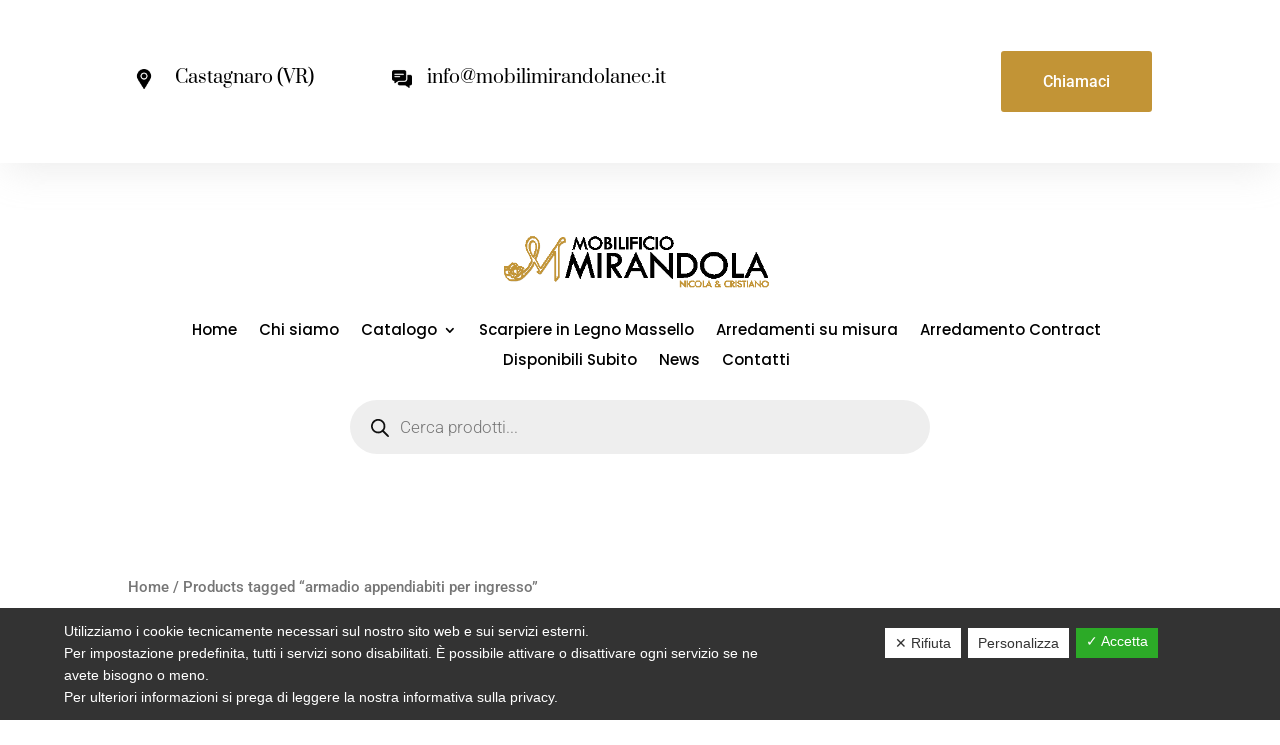

--- FILE ---
content_type: text/html; charset=utf-8
request_url: https://www.google.com/recaptcha/api2/anchor?ar=1&k=6LfMaI4aAAAAAPUnoIK8vKfmUfQ_rGeJK0rDh6P5&co=aHR0cHM6Ly93d3cubW9iaWxpbWlyYW5kb2xhbmVjLml0OjQ0Mw..&hl=en&v=PoyoqOPhxBO7pBk68S4YbpHZ&size=invisible&anchor-ms=20000&execute-ms=30000&cb=qirmgd9impdg
body_size: 48866
content:
<!DOCTYPE HTML><html dir="ltr" lang="en"><head><meta http-equiv="Content-Type" content="text/html; charset=UTF-8">
<meta http-equiv="X-UA-Compatible" content="IE=edge">
<title>reCAPTCHA</title>
<style type="text/css">
/* cyrillic-ext */
@font-face {
  font-family: 'Roboto';
  font-style: normal;
  font-weight: 400;
  font-stretch: 100%;
  src: url(//fonts.gstatic.com/s/roboto/v48/KFO7CnqEu92Fr1ME7kSn66aGLdTylUAMa3GUBHMdazTgWw.woff2) format('woff2');
  unicode-range: U+0460-052F, U+1C80-1C8A, U+20B4, U+2DE0-2DFF, U+A640-A69F, U+FE2E-FE2F;
}
/* cyrillic */
@font-face {
  font-family: 'Roboto';
  font-style: normal;
  font-weight: 400;
  font-stretch: 100%;
  src: url(//fonts.gstatic.com/s/roboto/v48/KFO7CnqEu92Fr1ME7kSn66aGLdTylUAMa3iUBHMdazTgWw.woff2) format('woff2');
  unicode-range: U+0301, U+0400-045F, U+0490-0491, U+04B0-04B1, U+2116;
}
/* greek-ext */
@font-face {
  font-family: 'Roboto';
  font-style: normal;
  font-weight: 400;
  font-stretch: 100%;
  src: url(//fonts.gstatic.com/s/roboto/v48/KFO7CnqEu92Fr1ME7kSn66aGLdTylUAMa3CUBHMdazTgWw.woff2) format('woff2');
  unicode-range: U+1F00-1FFF;
}
/* greek */
@font-face {
  font-family: 'Roboto';
  font-style: normal;
  font-weight: 400;
  font-stretch: 100%;
  src: url(//fonts.gstatic.com/s/roboto/v48/KFO7CnqEu92Fr1ME7kSn66aGLdTylUAMa3-UBHMdazTgWw.woff2) format('woff2');
  unicode-range: U+0370-0377, U+037A-037F, U+0384-038A, U+038C, U+038E-03A1, U+03A3-03FF;
}
/* math */
@font-face {
  font-family: 'Roboto';
  font-style: normal;
  font-weight: 400;
  font-stretch: 100%;
  src: url(//fonts.gstatic.com/s/roboto/v48/KFO7CnqEu92Fr1ME7kSn66aGLdTylUAMawCUBHMdazTgWw.woff2) format('woff2');
  unicode-range: U+0302-0303, U+0305, U+0307-0308, U+0310, U+0312, U+0315, U+031A, U+0326-0327, U+032C, U+032F-0330, U+0332-0333, U+0338, U+033A, U+0346, U+034D, U+0391-03A1, U+03A3-03A9, U+03B1-03C9, U+03D1, U+03D5-03D6, U+03F0-03F1, U+03F4-03F5, U+2016-2017, U+2034-2038, U+203C, U+2040, U+2043, U+2047, U+2050, U+2057, U+205F, U+2070-2071, U+2074-208E, U+2090-209C, U+20D0-20DC, U+20E1, U+20E5-20EF, U+2100-2112, U+2114-2115, U+2117-2121, U+2123-214F, U+2190, U+2192, U+2194-21AE, U+21B0-21E5, U+21F1-21F2, U+21F4-2211, U+2213-2214, U+2216-22FF, U+2308-230B, U+2310, U+2319, U+231C-2321, U+2336-237A, U+237C, U+2395, U+239B-23B7, U+23D0, U+23DC-23E1, U+2474-2475, U+25AF, U+25B3, U+25B7, U+25BD, U+25C1, U+25CA, U+25CC, U+25FB, U+266D-266F, U+27C0-27FF, U+2900-2AFF, U+2B0E-2B11, U+2B30-2B4C, U+2BFE, U+3030, U+FF5B, U+FF5D, U+1D400-1D7FF, U+1EE00-1EEFF;
}
/* symbols */
@font-face {
  font-family: 'Roboto';
  font-style: normal;
  font-weight: 400;
  font-stretch: 100%;
  src: url(//fonts.gstatic.com/s/roboto/v48/KFO7CnqEu92Fr1ME7kSn66aGLdTylUAMaxKUBHMdazTgWw.woff2) format('woff2');
  unicode-range: U+0001-000C, U+000E-001F, U+007F-009F, U+20DD-20E0, U+20E2-20E4, U+2150-218F, U+2190, U+2192, U+2194-2199, U+21AF, U+21E6-21F0, U+21F3, U+2218-2219, U+2299, U+22C4-22C6, U+2300-243F, U+2440-244A, U+2460-24FF, U+25A0-27BF, U+2800-28FF, U+2921-2922, U+2981, U+29BF, U+29EB, U+2B00-2BFF, U+4DC0-4DFF, U+FFF9-FFFB, U+10140-1018E, U+10190-1019C, U+101A0, U+101D0-101FD, U+102E0-102FB, U+10E60-10E7E, U+1D2C0-1D2D3, U+1D2E0-1D37F, U+1F000-1F0FF, U+1F100-1F1AD, U+1F1E6-1F1FF, U+1F30D-1F30F, U+1F315, U+1F31C, U+1F31E, U+1F320-1F32C, U+1F336, U+1F378, U+1F37D, U+1F382, U+1F393-1F39F, U+1F3A7-1F3A8, U+1F3AC-1F3AF, U+1F3C2, U+1F3C4-1F3C6, U+1F3CA-1F3CE, U+1F3D4-1F3E0, U+1F3ED, U+1F3F1-1F3F3, U+1F3F5-1F3F7, U+1F408, U+1F415, U+1F41F, U+1F426, U+1F43F, U+1F441-1F442, U+1F444, U+1F446-1F449, U+1F44C-1F44E, U+1F453, U+1F46A, U+1F47D, U+1F4A3, U+1F4B0, U+1F4B3, U+1F4B9, U+1F4BB, U+1F4BF, U+1F4C8-1F4CB, U+1F4D6, U+1F4DA, U+1F4DF, U+1F4E3-1F4E6, U+1F4EA-1F4ED, U+1F4F7, U+1F4F9-1F4FB, U+1F4FD-1F4FE, U+1F503, U+1F507-1F50B, U+1F50D, U+1F512-1F513, U+1F53E-1F54A, U+1F54F-1F5FA, U+1F610, U+1F650-1F67F, U+1F687, U+1F68D, U+1F691, U+1F694, U+1F698, U+1F6AD, U+1F6B2, U+1F6B9-1F6BA, U+1F6BC, U+1F6C6-1F6CF, U+1F6D3-1F6D7, U+1F6E0-1F6EA, U+1F6F0-1F6F3, U+1F6F7-1F6FC, U+1F700-1F7FF, U+1F800-1F80B, U+1F810-1F847, U+1F850-1F859, U+1F860-1F887, U+1F890-1F8AD, U+1F8B0-1F8BB, U+1F8C0-1F8C1, U+1F900-1F90B, U+1F93B, U+1F946, U+1F984, U+1F996, U+1F9E9, U+1FA00-1FA6F, U+1FA70-1FA7C, U+1FA80-1FA89, U+1FA8F-1FAC6, U+1FACE-1FADC, U+1FADF-1FAE9, U+1FAF0-1FAF8, U+1FB00-1FBFF;
}
/* vietnamese */
@font-face {
  font-family: 'Roboto';
  font-style: normal;
  font-weight: 400;
  font-stretch: 100%;
  src: url(//fonts.gstatic.com/s/roboto/v48/KFO7CnqEu92Fr1ME7kSn66aGLdTylUAMa3OUBHMdazTgWw.woff2) format('woff2');
  unicode-range: U+0102-0103, U+0110-0111, U+0128-0129, U+0168-0169, U+01A0-01A1, U+01AF-01B0, U+0300-0301, U+0303-0304, U+0308-0309, U+0323, U+0329, U+1EA0-1EF9, U+20AB;
}
/* latin-ext */
@font-face {
  font-family: 'Roboto';
  font-style: normal;
  font-weight: 400;
  font-stretch: 100%;
  src: url(//fonts.gstatic.com/s/roboto/v48/KFO7CnqEu92Fr1ME7kSn66aGLdTylUAMa3KUBHMdazTgWw.woff2) format('woff2');
  unicode-range: U+0100-02BA, U+02BD-02C5, U+02C7-02CC, U+02CE-02D7, U+02DD-02FF, U+0304, U+0308, U+0329, U+1D00-1DBF, U+1E00-1E9F, U+1EF2-1EFF, U+2020, U+20A0-20AB, U+20AD-20C0, U+2113, U+2C60-2C7F, U+A720-A7FF;
}
/* latin */
@font-face {
  font-family: 'Roboto';
  font-style: normal;
  font-weight: 400;
  font-stretch: 100%;
  src: url(//fonts.gstatic.com/s/roboto/v48/KFO7CnqEu92Fr1ME7kSn66aGLdTylUAMa3yUBHMdazQ.woff2) format('woff2');
  unicode-range: U+0000-00FF, U+0131, U+0152-0153, U+02BB-02BC, U+02C6, U+02DA, U+02DC, U+0304, U+0308, U+0329, U+2000-206F, U+20AC, U+2122, U+2191, U+2193, U+2212, U+2215, U+FEFF, U+FFFD;
}
/* cyrillic-ext */
@font-face {
  font-family: 'Roboto';
  font-style: normal;
  font-weight: 500;
  font-stretch: 100%;
  src: url(//fonts.gstatic.com/s/roboto/v48/KFO7CnqEu92Fr1ME7kSn66aGLdTylUAMa3GUBHMdazTgWw.woff2) format('woff2');
  unicode-range: U+0460-052F, U+1C80-1C8A, U+20B4, U+2DE0-2DFF, U+A640-A69F, U+FE2E-FE2F;
}
/* cyrillic */
@font-face {
  font-family: 'Roboto';
  font-style: normal;
  font-weight: 500;
  font-stretch: 100%;
  src: url(//fonts.gstatic.com/s/roboto/v48/KFO7CnqEu92Fr1ME7kSn66aGLdTylUAMa3iUBHMdazTgWw.woff2) format('woff2');
  unicode-range: U+0301, U+0400-045F, U+0490-0491, U+04B0-04B1, U+2116;
}
/* greek-ext */
@font-face {
  font-family: 'Roboto';
  font-style: normal;
  font-weight: 500;
  font-stretch: 100%;
  src: url(//fonts.gstatic.com/s/roboto/v48/KFO7CnqEu92Fr1ME7kSn66aGLdTylUAMa3CUBHMdazTgWw.woff2) format('woff2');
  unicode-range: U+1F00-1FFF;
}
/* greek */
@font-face {
  font-family: 'Roboto';
  font-style: normal;
  font-weight: 500;
  font-stretch: 100%;
  src: url(//fonts.gstatic.com/s/roboto/v48/KFO7CnqEu92Fr1ME7kSn66aGLdTylUAMa3-UBHMdazTgWw.woff2) format('woff2');
  unicode-range: U+0370-0377, U+037A-037F, U+0384-038A, U+038C, U+038E-03A1, U+03A3-03FF;
}
/* math */
@font-face {
  font-family: 'Roboto';
  font-style: normal;
  font-weight: 500;
  font-stretch: 100%;
  src: url(//fonts.gstatic.com/s/roboto/v48/KFO7CnqEu92Fr1ME7kSn66aGLdTylUAMawCUBHMdazTgWw.woff2) format('woff2');
  unicode-range: U+0302-0303, U+0305, U+0307-0308, U+0310, U+0312, U+0315, U+031A, U+0326-0327, U+032C, U+032F-0330, U+0332-0333, U+0338, U+033A, U+0346, U+034D, U+0391-03A1, U+03A3-03A9, U+03B1-03C9, U+03D1, U+03D5-03D6, U+03F0-03F1, U+03F4-03F5, U+2016-2017, U+2034-2038, U+203C, U+2040, U+2043, U+2047, U+2050, U+2057, U+205F, U+2070-2071, U+2074-208E, U+2090-209C, U+20D0-20DC, U+20E1, U+20E5-20EF, U+2100-2112, U+2114-2115, U+2117-2121, U+2123-214F, U+2190, U+2192, U+2194-21AE, U+21B0-21E5, U+21F1-21F2, U+21F4-2211, U+2213-2214, U+2216-22FF, U+2308-230B, U+2310, U+2319, U+231C-2321, U+2336-237A, U+237C, U+2395, U+239B-23B7, U+23D0, U+23DC-23E1, U+2474-2475, U+25AF, U+25B3, U+25B7, U+25BD, U+25C1, U+25CA, U+25CC, U+25FB, U+266D-266F, U+27C0-27FF, U+2900-2AFF, U+2B0E-2B11, U+2B30-2B4C, U+2BFE, U+3030, U+FF5B, U+FF5D, U+1D400-1D7FF, U+1EE00-1EEFF;
}
/* symbols */
@font-face {
  font-family: 'Roboto';
  font-style: normal;
  font-weight: 500;
  font-stretch: 100%;
  src: url(//fonts.gstatic.com/s/roboto/v48/KFO7CnqEu92Fr1ME7kSn66aGLdTylUAMaxKUBHMdazTgWw.woff2) format('woff2');
  unicode-range: U+0001-000C, U+000E-001F, U+007F-009F, U+20DD-20E0, U+20E2-20E4, U+2150-218F, U+2190, U+2192, U+2194-2199, U+21AF, U+21E6-21F0, U+21F3, U+2218-2219, U+2299, U+22C4-22C6, U+2300-243F, U+2440-244A, U+2460-24FF, U+25A0-27BF, U+2800-28FF, U+2921-2922, U+2981, U+29BF, U+29EB, U+2B00-2BFF, U+4DC0-4DFF, U+FFF9-FFFB, U+10140-1018E, U+10190-1019C, U+101A0, U+101D0-101FD, U+102E0-102FB, U+10E60-10E7E, U+1D2C0-1D2D3, U+1D2E0-1D37F, U+1F000-1F0FF, U+1F100-1F1AD, U+1F1E6-1F1FF, U+1F30D-1F30F, U+1F315, U+1F31C, U+1F31E, U+1F320-1F32C, U+1F336, U+1F378, U+1F37D, U+1F382, U+1F393-1F39F, U+1F3A7-1F3A8, U+1F3AC-1F3AF, U+1F3C2, U+1F3C4-1F3C6, U+1F3CA-1F3CE, U+1F3D4-1F3E0, U+1F3ED, U+1F3F1-1F3F3, U+1F3F5-1F3F7, U+1F408, U+1F415, U+1F41F, U+1F426, U+1F43F, U+1F441-1F442, U+1F444, U+1F446-1F449, U+1F44C-1F44E, U+1F453, U+1F46A, U+1F47D, U+1F4A3, U+1F4B0, U+1F4B3, U+1F4B9, U+1F4BB, U+1F4BF, U+1F4C8-1F4CB, U+1F4D6, U+1F4DA, U+1F4DF, U+1F4E3-1F4E6, U+1F4EA-1F4ED, U+1F4F7, U+1F4F9-1F4FB, U+1F4FD-1F4FE, U+1F503, U+1F507-1F50B, U+1F50D, U+1F512-1F513, U+1F53E-1F54A, U+1F54F-1F5FA, U+1F610, U+1F650-1F67F, U+1F687, U+1F68D, U+1F691, U+1F694, U+1F698, U+1F6AD, U+1F6B2, U+1F6B9-1F6BA, U+1F6BC, U+1F6C6-1F6CF, U+1F6D3-1F6D7, U+1F6E0-1F6EA, U+1F6F0-1F6F3, U+1F6F7-1F6FC, U+1F700-1F7FF, U+1F800-1F80B, U+1F810-1F847, U+1F850-1F859, U+1F860-1F887, U+1F890-1F8AD, U+1F8B0-1F8BB, U+1F8C0-1F8C1, U+1F900-1F90B, U+1F93B, U+1F946, U+1F984, U+1F996, U+1F9E9, U+1FA00-1FA6F, U+1FA70-1FA7C, U+1FA80-1FA89, U+1FA8F-1FAC6, U+1FACE-1FADC, U+1FADF-1FAE9, U+1FAF0-1FAF8, U+1FB00-1FBFF;
}
/* vietnamese */
@font-face {
  font-family: 'Roboto';
  font-style: normal;
  font-weight: 500;
  font-stretch: 100%;
  src: url(//fonts.gstatic.com/s/roboto/v48/KFO7CnqEu92Fr1ME7kSn66aGLdTylUAMa3OUBHMdazTgWw.woff2) format('woff2');
  unicode-range: U+0102-0103, U+0110-0111, U+0128-0129, U+0168-0169, U+01A0-01A1, U+01AF-01B0, U+0300-0301, U+0303-0304, U+0308-0309, U+0323, U+0329, U+1EA0-1EF9, U+20AB;
}
/* latin-ext */
@font-face {
  font-family: 'Roboto';
  font-style: normal;
  font-weight: 500;
  font-stretch: 100%;
  src: url(//fonts.gstatic.com/s/roboto/v48/KFO7CnqEu92Fr1ME7kSn66aGLdTylUAMa3KUBHMdazTgWw.woff2) format('woff2');
  unicode-range: U+0100-02BA, U+02BD-02C5, U+02C7-02CC, U+02CE-02D7, U+02DD-02FF, U+0304, U+0308, U+0329, U+1D00-1DBF, U+1E00-1E9F, U+1EF2-1EFF, U+2020, U+20A0-20AB, U+20AD-20C0, U+2113, U+2C60-2C7F, U+A720-A7FF;
}
/* latin */
@font-face {
  font-family: 'Roboto';
  font-style: normal;
  font-weight: 500;
  font-stretch: 100%;
  src: url(//fonts.gstatic.com/s/roboto/v48/KFO7CnqEu92Fr1ME7kSn66aGLdTylUAMa3yUBHMdazQ.woff2) format('woff2');
  unicode-range: U+0000-00FF, U+0131, U+0152-0153, U+02BB-02BC, U+02C6, U+02DA, U+02DC, U+0304, U+0308, U+0329, U+2000-206F, U+20AC, U+2122, U+2191, U+2193, U+2212, U+2215, U+FEFF, U+FFFD;
}
/* cyrillic-ext */
@font-face {
  font-family: 'Roboto';
  font-style: normal;
  font-weight: 900;
  font-stretch: 100%;
  src: url(//fonts.gstatic.com/s/roboto/v48/KFO7CnqEu92Fr1ME7kSn66aGLdTylUAMa3GUBHMdazTgWw.woff2) format('woff2');
  unicode-range: U+0460-052F, U+1C80-1C8A, U+20B4, U+2DE0-2DFF, U+A640-A69F, U+FE2E-FE2F;
}
/* cyrillic */
@font-face {
  font-family: 'Roboto';
  font-style: normal;
  font-weight: 900;
  font-stretch: 100%;
  src: url(//fonts.gstatic.com/s/roboto/v48/KFO7CnqEu92Fr1ME7kSn66aGLdTylUAMa3iUBHMdazTgWw.woff2) format('woff2');
  unicode-range: U+0301, U+0400-045F, U+0490-0491, U+04B0-04B1, U+2116;
}
/* greek-ext */
@font-face {
  font-family: 'Roboto';
  font-style: normal;
  font-weight: 900;
  font-stretch: 100%;
  src: url(//fonts.gstatic.com/s/roboto/v48/KFO7CnqEu92Fr1ME7kSn66aGLdTylUAMa3CUBHMdazTgWw.woff2) format('woff2');
  unicode-range: U+1F00-1FFF;
}
/* greek */
@font-face {
  font-family: 'Roboto';
  font-style: normal;
  font-weight: 900;
  font-stretch: 100%;
  src: url(//fonts.gstatic.com/s/roboto/v48/KFO7CnqEu92Fr1ME7kSn66aGLdTylUAMa3-UBHMdazTgWw.woff2) format('woff2');
  unicode-range: U+0370-0377, U+037A-037F, U+0384-038A, U+038C, U+038E-03A1, U+03A3-03FF;
}
/* math */
@font-face {
  font-family: 'Roboto';
  font-style: normal;
  font-weight: 900;
  font-stretch: 100%;
  src: url(//fonts.gstatic.com/s/roboto/v48/KFO7CnqEu92Fr1ME7kSn66aGLdTylUAMawCUBHMdazTgWw.woff2) format('woff2');
  unicode-range: U+0302-0303, U+0305, U+0307-0308, U+0310, U+0312, U+0315, U+031A, U+0326-0327, U+032C, U+032F-0330, U+0332-0333, U+0338, U+033A, U+0346, U+034D, U+0391-03A1, U+03A3-03A9, U+03B1-03C9, U+03D1, U+03D5-03D6, U+03F0-03F1, U+03F4-03F5, U+2016-2017, U+2034-2038, U+203C, U+2040, U+2043, U+2047, U+2050, U+2057, U+205F, U+2070-2071, U+2074-208E, U+2090-209C, U+20D0-20DC, U+20E1, U+20E5-20EF, U+2100-2112, U+2114-2115, U+2117-2121, U+2123-214F, U+2190, U+2192, U+2194-21AE, U+21B0-21E5, U+21F1-21F2, U+21F4-2211, U+2213-2214, U+2216-22FF, U+2308-230B, U+2310, U+2319, U+231C-2321, U+2336-237A, U+237C, U+2395, U+239B-23B7, U+23D0, U+23DC-23E1, U+2474-2475, U+25AF, U+25B3, U+25B7, U+25BD, U+25C1, U+25CA, U+25CC, U+25FB, U+266D-266F, U+27C0-27FF, U+2900-2AFF, U+2B0E-2B11, U+2B30-2B4C, U+2BFE, U+3030, U+FF5B, U+FF5D, U+1D400-1D7FF, U+1EE00-1EEFF;
}
/* symbols */
@font-face {
  font-family: 'Roboto';
  font-style: normal;
  font-weight: 900;
  font-stretch: 100%;
  src: url(//fonts.gstatic.com/s/roboto/v48/KFO7CnqEu92Fr1ME7kSn66aGLdTylUAMaxKUBHMdazTgWw.woff2) format('woff2');
  unicode-range: U+0001-000C, U+000E-001F, U+007F-009F, U+20DD-20E0, U+20E2-20E4, U+2150-218F, U+2190, U+2192, U+2194-2199, U+21AF, U+21E6-21F0, U+21F3, U+2218-2219, U+2299, U+22C4-22C6, U+2300-243F, U+2440-244A, U+2460-24FF, U+25A0-27BF, U+2800-28FF, U+2921-2922, U+2981, U+29BF, U+29EB, U+2B00-2BFF, U+4DC0-4DFF, U+FFF9-FFFB, U+10140-1018E, U+10190-1019C, U+101A0, U+101D0-101FD, U+102E0-102FB, U+10E60-10E7E, U+1D2C0-1D2D3, U+1D2E0-1D37F, U+1F000-1F0FF, U+1F100-1F1AD, U+1F1E6-1F1FF, U+1F30D-1F30F, U+1F315, U+1F31C, U+1F31E, U+1F320-1F32C, U+1F336, U+1F378, U+1F37D, U+1F382, U+1F393-1F39F, U+1F3A7-1F3A8, U+1F3AC-1F3AF, U+1F3C2, U+1F3C4-1F3C6, U+1F3CA-1F3CE, U+1F3D4-1F3E0, U+1F3ED, U+1F3F1-1F3F3, U+1F3F5-1F3F7, U+1F408, U+1F415, U+1F41F, U+1F426, U+1F43F, U+1F441-1F442, U+1F444, U+1F446-1F449, U+1F44C-1F44E, U+1F453, U+1F46A, U+1F47D, U+1F4A3, U+1F4B0, U+1F4B3, U+1F4B9, U+1F4BB, U+1F4BF, U+1F4C8-1F4CB, U+1F4D6, U+1F4DA, U+1F4DF, U+1F4E3-1F4E6, U+1F4EA-1F4ED, U+1F4F7, U+1F4F9-1F4FB, U+1F4FD-1F4FE, U+1F503, U+1F507-1F50B, U+1F50D, U+1F512-1F513, U+1F53E-1F54A, U+1F54F-1F5FA, U+1F610, U+1F650-1F67F, U+1F687, U+1F68D, U+1F691, U+1F694, U+1F698, U+1F6AD, U+1F6B2, U+1F6B9-1F6BA, U+1F6BC, U+1F6C6-1F6CF, U+1F6D3-1F6D7, U+1F6E0-1F6EA, U+1F6F0-1F6F3, U+1F6F7-1F6FC, U+1F700-1F7FF, U+1F800-1F80B, U+1F810-1F847, U+1F850-1F859, U+1F860-1F887, U+1F890-1F8AD, U+1F8B0-1F8BB, U+1F8C0-1F8C1, U+1F900-1F90B, U+1F93B, U+1F946, U+1F984, U+1F996, U+1F9E9, U+1FA00-1FA6F, U+1FA70-1FA7C, U+1FA80-1FA89, U+1FA8F-1FAC6, U+1FACE-1FADC, U+1FADF-1FAE9, U+1FAF0-1FAF8, U+1FB00-1FBFF;
}
/* vietnamese */
@font-face {
  font-family: 'Roboto';
  font-style: normal;
  font-weight: 900;
  font-stretch: 100%;
  src: url(//fonts.gstatic.com/s/roboto/v48/KFO7CnqEu92Fr1ME7kSn66aGLdTylUAMa3OUBHMdazTgWw.woff2) format('woff2');
  unicode-range: U+0102-0103, U+0110-0111, U+0128-0129, U+0168-0169, U+01A0-01A1, U+01AF-01B0, U+0300-0301, U+0303-0304, U+0308-0309, U+0323, U+0329, U+1EA0-1EF9, U+20AB;
}
/* latin-ext */
@font-face {
  font-family: 'Roboto';
  font-style: normal;
  font-weight: 900;
  font-stretch: 100%;
  src: url(//fonts.gstatic.com/s/roboto/v48/KFO7CnqEu92Fr1ME7kSn66aGLdTylUAMa3KUBHMdazTgWw.woff2) format('woff2');
  unicode-range: U+0100-02BA, U+02BD-02C5, U+02C7-02CC, U+02CE-02D7, U+02DD-02FF, U+0304, U+0308, U+0329, U+1D00-1DBF, U+1E00-1E9F, U+1EF2-1EFF, U+2020, U+20A0-20AB, U+20AD-20C0, U+2113, U+2C60-2C7F, U+A720-A7FF;
}
/* latin */
@font-face {
  font-family: 'Roboto';
  font-style: normal;
  font-weight: 900;
  font-stretch: 100%;
  src: url(//fonts.gstatic.com/s/roboto/v48/KFO7CnqEu92Fr1ME7kSn66aGLdTylUAMa3yUBHMdazQ.woff2) format('woff2');
  unicode-range: U+0000-00FF, U+0131, U+0152-0153, U+02BB-02BC, U+02C6, U+02DA, U+02DC, U+0304, U+0308, U+0329, U+2000-206F, U+20AC, U+2122, U+2191, U+2193, U+2212, U+2215, U+FEFF, U+FFFD;
}

</style>
<link rel="stylesheet" type="text/css" href="https://www.gstatic.com/recaptcha/releases/PoyoqOPhxBO7pBk68S4YbpHZ/styles__ltr.css">
<script nonce="t4L_2AXXFex7L6jVZTVMSg" type="text/javascript">window['__recaptcha_api'] = 'https://www.google.com/recaptcha/api2/';</script>
<script type="text/javascript" src="https://www.gstatic.com/recaptcha/releases/PoyoqOPhxBO7pBk68S4YbpHZ/recaptcha__en.js" nonce="t4L_2AXXFex7L6jVZTVMSg">
      
    </script></head>
<body><div id="rc-anchor-alert" class="rc-anchor-alert"></div>
<input type="hidden" id="recaptcha-token" value="[base64]">
<script type="text/javascript" nonce="t4L_2AXXFex7L6jVZTVMSg">
      recaptcha.anchor.Main.init("[\x22ainput\x22,[\x22bgdata\x22,\x22\x22,\[base64]/[base64]/MjU1Ong/[base64]/[base64]/[base64]/[base64]/[base64]/[base64]/[base64]/[base64]/[base64]/[base64]/[base64]/[base64]/[base64]/[base64]/[base64]\\u003d\x22,\[base64]\\u003d\x22,\[base64]/DsEzDkGzDrTDCl3cPGWF/[base64]/KcKbBsKtwoQ9wpYBaMK1w5kAwrHCiEQiZFcEwrHCjVjDp8KkBlzCusKgwpkNwonCpyPDqQAxw6wzGsKbwpghwo02H1XCjsKhw5YDwqbDvB/Cvmp8EE/DtsOoIS4ywokAwr9qYRzDgA3DqsKuw5o8w7nDjWgjw6UQwrhdNnbCq8KawpAKwpcIwoRZw4FRw5xRwqUEYiU7wp/CqQvDt8KdwpbDm0k+E8KLw4TDm8KkAn4IHT7CosKDaiLDlcOrYsOKwqzCuRFwP8KlwrYtKsO4w5dsT8KTB8KqXXN9wqPDn8OmwqXCrmkxwqpWwq/CjTXDv8K6e1Vnw7VPw61FKy/DtcORZFTChT4IwoBSw5YzUcO6bj8Nw4TCnMKIKsKrw7Npw4ppfjcdcg/Dh0UkCcO4ezvDlcOzfMKTW2wLI8O4NMOaw4nDtQnDhcOkwp4Bw5ZLAH5Bw6PClTorScOrwrMnwoLCtsKKEUUBw4bDrDxcwovDpRZXC23CuVfDrMOwRmBow7TDssO/[base64]/CnsKxw7PDtGPCn8KuO07CucO+BsKpwpcrJcKKdsO8w7Esw7IrEBnDlATDslE5Y8KBLnjCiC3Dt2kKVSJuw60mw4hUwpMow63DvGXDpsKDw7oDdsK3PUzCgh8Xwq/Dt8OaQGtoVcOiF8O9aHDDusK0BjJhw6s6JsKMZMKQJFpFN8O5w4XDhnNvwrsYwp7CknfCtz/[base64]/FMO5asK3K8OtwrkGwrlNGzPDjSgyMELDohLDmQEJwrluURhbbQ0yKyXCm8K7UcO8F8K0w43DuQTCiwPCqMOqwoXDnywXw7jCt8OTw7w2OsKsQ8OJwo7ClG3Cgw/DnBQmQsKgdlvDuz1HL8KEw4Eqw4JGS8KfSAkVw4nCtzVbUQA5w47ClMOCOx3Co8O5wr3DuMOvw6cmA31NwrLCpcKBwocAe8ORw5bDn8KsH8KTw6zCk8KTwoXCiWEoGMKHwp56w5Z2LMKnwpTCucK1dRrCr8O/ZBXCnsKBKRjCvsKTwpjChl3DvDXCgMOwwo9kw6TDgMO6BE/DqRjCiS3DqsOHwqvDjy/DgG0Vw64bIcO8VMONw6jDoj3CuBDDvh3DrRBpJm0NwqtGwqTClQFtQ8OnNcO8w6pOfRc1wrAZRXPDhC3CpMO2w6XDl8KwwqUEwolWw5d9bcOhwo4EwqvCtsKhw5ECwrHCmcK0XMO1U8OYBMOmGi0/wr43w7x+McO5wqo6eiPDicKmMsK+Wg7CicOEwpLDkSzClcKbw7kfwrpkwoNsw77CnS1/DsKnaxdGNsOjw7pKBUUewo3Ch0zDlRV5w6zDukLDuUvDvGN0w6UnwozDpn8RBmfDl2HCtcOnw7Vrw6VzQMKyw6zDpyDCosODwoxHwovDgsOlw6zDgBHDsMKpwqIRSsOoZDbCrsOIw4xUSWVuw5YNF8O6wofCpXrCtMONw5zCih3Ci8O6a3LDgm7Cpx/CkBdoHcKUZMKxPMKBUcKXw5NpTcKyExVuwplxNsKAw5rClzICBUR4dF0ew7vDv8Kzw7QResOoIj8TdBBQcsKsC3l3BBlrISRfwq4wa8OKw4UFwo/[base64]/Vk/[base64]/[base64]/CqsKFQ1pEWmfCqcK5CV/[base64]/DkxRUUQPDusKgwrzCj8O8w4bDnMKbw57Dt8ODwrdoalfCj8KfE0ECUcK7w74xw6DDn8KJw4XDplHDjMKbwrPCvMKxwpwAasOcNn/[base64]/Cj8KVw6/[base64]/DtnHDmcOlLVbCvcKcQsO2HMK/w53DlMKiEEoyw5rDjjJ9OsKzwpACNyDDszxYwp5DHz9/w7LCvTZcwpfDmsKdSMOrwqbDn3fDs0V+w4bDqD0veGNXQlTDoANVMcO+RhzDvsOGwoF2WA9jw65bwoJLVUzDrsKhDyZKFDIHw4/[base64]/Cn0wdAUDDqDpwUcO/w7p+E8OAMHZjw53DqcKgw5/DkMK7w6LDnVTCisOEwq7DghTDscOOw63Cn8Kjw6hYEzLDq8KPw6bClcOIIhYiCG7Dk8Kdw48acMK3eMO/w7UUSMKjw5x7wqnCpcOlw5rDsMKdwpHCmETDgz7CilXDgsOnVcKIb8OiKMOwwpfDmcOsA3jCqR1mwr4hwpoZw5/[base64]/Dmg5Dw5Z3G8K6bMKXScKlQ8OfZxrCnMOnwrYfcQnCqQ0/wq7Cgi8gw7xNRyRVwq9zw7N+w5zCpsKffMKSXh8Jw5QHS8K9woTClsK8W0DCsT4Lw7QMwpzDpsKFRWLCkMOtcVzCsMKJwr3CrMOlw5LCmMKracOidHfDkMKZD8KSwoISVxjCk8OIwps7dMKdwrHDhFwvacO8dsKQwr/[base64]/J8Omw5XCu2LDu8KBw5TCgcKsMsO6woXCgMKvLALCi8KBJsOqwqQoDzAnFsOew5J/P8O/wqnCoyPDr8OBbDLDuErDncKTCcKEw5jDrMOyw4sdwpQWw60kw78qwprDgk95w5vDnMKfTTxVw64dwqhKw6lqw6EtGcKcwpPCnzhyM8OUAsO4w4/DkMOJHAzCpQzCnMOHH8KaSVjCtMOqwovDtcOCW2fDtE9JwqUxw5TCkHZzwosuZx3Dk8OFIMOuwpzClRwewqhnCyrCijTClCAAG8OcHEPCjjnDoBTDnMK5XsO7LEbDsMKXHDhSKcK6bVDDt8KAasK+MMOrwqdJNSbDjsOZXcOuHcO/wrrDr8KxwpnDtWXCr1wGJ8OuYnnCpMO4wq0RwpbClsKvwrjCtSg6w4YSwoLCmEbCgQ9NAQ9gLsOKw4rDvcOlGMOLSsO9UsOMQj1DUzhXAcK/woNrQjrDgcKzwr/CnFk9w5bCpk9Zd8KqbQjCisK8w6XDtMK/UQ15TMKVd1TDqlA1w6HDgsKWdMOAwo/DtF7CmwPDhDfDkh/DqcO/w7zDucO/w40hwqbCjWHDqMK9PCZRw75Ewq3Dt8O1wr/CpcOhwo96wrfDtsKjNWLChHrDkXlnF8O/csO0GERaFQ/DmXEWw7tjw7fDrRUpw5Qiwoh/XzLCrcK2wq/DvMKTEcKmSsKJdgDDiw3CvVXCmMOSMXbCl8OFGikqw4bCpHLCrMO2wq3DngTDkRIdwogDQsKAVwpiwoQVYD3CuMKHw4lbw74JQATDsUFGwpIlwpnDrFvCpMKMw5kXAUHDsTTCicKfF8OJwqVwwroCB8OCwqbCt3LDjkHDt8KJb8Kdb3jDuUQuBsOuZCsgw4XDr8Oacx/DtMKYw7hBQjfDk8KYw5bDvsOXw7p4N1DCsynCiMKoPzhIHsOzAcK2w6zCksKzIHkIwq8gw4bCpsOjdMK+XMKIwqAGZRjDlUQSbcOZw61Ww6LDvcOHVcK+w6LDjntZQ0rDrMKYwrzClTrDhMOHScOtBcO2RT/CtsOhwqzDkcKVwoLDj8KmK1DDsDFiwoAbasK6I8O/[base64]/DssO0w6LClxFkw5gvw73CjcK3w6zChjZNWCXCiwXDocKtecKRGCYeCRIPL8K6w41WwqjDuVI3w5MRwrRNLmxVw7Q1XyvCuGbDlzQ4wrEEw4DCpMO4YsKtU1lFwrDCssKXOBp/[base64]/w4HDv8Kgw5fCisOEwqvCpsKvdRnCsMKtLsOhworCt0VJA8O7w6zCpcKJwp3CjX7Cj8OVMiltZsObJcKZUyJOW8OZJQ3Cr8K0F04/w6YaOGU8wobCocOqw4fDs8O6bRptwpIrwr4aw6DDvTxywpg6wrTDucOdWMO5wo/CkhzClcO2DxUXJ8Krw7PCiicodxnCg2bDkiRWwrfCgMK6ZDTDkjgwSMOawqbDsEPDv8OiwoJPwodgLVgEImVcw7LCu8KVwrhJMT/CvDnDjsKzw6TDlXPDnsOODxjCk8KfNcKLasKnwoLCqlHDosKMw4DCszbDisOQw4fDlcKDw7dUwqgEZMOsFxLCgMKcwpXCgGLCv8Ocw5zDvyEvB8Ohw6nDoz/CqWPDlsKoJmHDnDfCksO6a3XCknoxRMKbwonCmycycijCnMKKw78NS1Qww5nDihnDjR5uM0N0w63Chh95ajxfdSTCoUN1w67DiX7CuQ7DscKQwofDrHURw6hsY8Osw5LDn8OnwovCnmcaw7N4w7PDisKYE0wewpHDiMOYwqjCtSzChsOTCi5ewowgah8Zw6/Duj0kwrxGw4wMdsKRU3xkwoV6JcOJw4cOLcKqw4LDqMOawpAnw53CgcOPXcOHw7/Dk8O3FsOVYsKew4AWwrPDixFXEVjCpFYSXzDDmsKbwozDtsO4wqrCuMOBwqjCj1F+w7nDp8KVw5XDvD0JA8O2YDwAcmbCnj7DgxrDs8K7d8KmOEA9H8OKw6p/[base64]/Dp2kCUMOTwrYfSEHClcK+WHzDqcOZc8KUC8OiWMKod1LDsMK4w53Ct8KHwoXDuz1Dw6hVw4xOwpgOUMKvwrgMFWfCjsKGPmPCvxYdDCoFZ1bDksKLw6TCuMOewpPCgGrDmBhBBiDCpGl0HcKOw7bDksOEw4/[base64]/CuGsSKBEqw6rCmcOfesOPw4jDgcOTwrDDv8O9wpIswoFlEgB4Q8O3wqbDsVc8w4/DrMKSPcKjw4fCgcKgwpHDr8OOwpHDgsKHwpzDnjrDvGjCq8KSwr9lUMOgwpZvGiDDkxQtAQnDtsOnbcKIDsOnwq3Dh3dmJMKqIErDrsK2UMOYwq1wwqVewo9iIsKpwolUe8OtTikNwpFYw6HCuR3DtVsWDVbCliHDkyNKw7Q3wqbCizw2w6zDgsK6woF/[base64]/Do1JUwpoBGirCh8ORwpcZwod2woYdworCjC/[base64]/woYRwp/CuwMuw5rCpcK1wpnDgHvDknzCrWHDhXUbwqzChWAtaMK0cyPCl8OIEsKawqzDl2scBsKRPELDuEbCsRNlw5dEw5HDsnnDvl3CrHbCvksif8OqeMOYKcK5CyHDrcOJwrAew73DqcO6w4zCp8O0w43Dn8OgwpjDvcKsw4ADVg0oWGLCvsKLLWZywpoIw6MswrjCrh/CvsODeHzCtwrCnFLCljE+QwPDrSZiXgocwrsFw7Q3azbDqcOpw7XDscK1PDpaw7V2MsKFw6EVwoJ+U8Knw5jCmAoDw6lQwojDmhBxw7R5w6/CtBLDlkXCtcOYw6HCnsKOa8KpwqfDiVF+wogwwp9FwqNUQcO5w59VT2xyFBvDqWjCt8Kfw57Cuh7DjMKzSSjDjMKTw7XCpMOqw5rClcK3wqBiwoI5wpBjciNOw7EPwphKwojDoCHCol9oOANdwrHDuhBpw4PDjsO+w5TDuy0aF8Kew4pKw4/CmsO1QcOwLQ3DlRTDpnHCuBkLw4cHwp7DqTkET8OTdsOhWsK/[base64]/FMO0IVzCkHk8w4oaJSNcPEfCl8OAwocRaMOZw6/Dq8OJw5F6WDhQBcOjw7Vlw65VOjdeQkbCqsK/G2vDs8O3w5QaEznDgMKuw7HCj27Dl1rDtMKIW3LCtgISF37DrMO1w5jCmMKsZ8OAJ3FywrcIw6XCjMOywrLDuHA6PyN0GQh6w5xVwqIdw5IGdMObwo8jwposwobClMO3R8KcHBt/XnrDvsODw45RKMK2wr1qbsOwwrxBLcKBEsODU8OUH8K2w7/[base64]/DtxkwwrYgw5oww6bCt8OGw7/DjHIhw4dMPMO2BcKlRMOoXcO/[base64]/CgTPCp8KUKsOjS8KSwrjCpcOwUcKLw73CnsK+NcKTw6xUw6UIAMKfasK2Z8Okw4IGcWnCsMOLw5/DhkxIDWrCkcOTXsOBwo1BKcOnwoXDosKTw4HClcKewo7CnS3Cj8O4aMKjJcKdfsOywp03DMKQwqQIw6how5wPV03DssKNRcOCJw7DmsKQw5rCu1Z3woghNEkuwpnDtxXCt8K3w7kcwrl/N13Cj8KlfsOsehQuJcOww5fCjSXDuF3CscOGWcK1w7h9w6rCiCUQw5MYwrDDmMOVRT0mw7tFRcOgIcOEMHBswqjDpsOUTxJ1wqbCjWUEw7lAOcKQwoEEwqliw7g3HcK4wr0zw4EeWyR7bcOQwrh7woHCj1kUcWTDrSRdwp/DjcOAw4QTw5rCj3NoCMOsZsOddwotwoNww6rClsO3C8O7w5I0w5kGZsKYw6wiWlBIE8KdI8Kyw67DscOlDsOkQiXDuDB/[base64]/CnsKgwqdYAcOtfQ7ChcK/wo3CmcOUw4jCtwzChgIIVVIhw57CrcOMLMK9VV5DAcOsw5F+w7/CnMKMwovDiMKLw5rDk8KpFATCmEQAw6oWw4bCgcObUx/Cj35UwqYhwpnDocOCw5PDmkYUwq3CjDINw7wtVB7DjcO1w5DCtsOUDBp0VXNuwrvCgsO/I0/DvQAPw6/[base64]/Dj8Ouw6Aww5/DhiZUwr0zdBsVUcKCwphXE8KPNHRpwqnDuMKHwpwLwoAbw5QwA8Ovw7rDg8O6J8OYSEhmwoTCr8OYw7/DvmvDhiHCn8KifMOQEFEVw5HDlsK1wrNzDFluw63DvQzCpMKnXcK9w6MTGknDjyzCl2VNwoJHOxNhw4RMw6DDu8KdOUHCm2HCjsOJTCLChAfDg8OvwqB4wpDDgMO5K3nDm302NizDtMOnwr/CvMOewrZ1bcOJaMK4wrpgGxYyeMOJwpx9w59RCGw9BTZKRMO4w5EAcgwKCG3CpsOlEsOtworDiBzDncKxXSLCuBDCjHpGfsOww4Qew7fCo8K7woVSw7kVw4waEXodN3kmHnzCnMKfNcK6di0mD8OYwr8RYcOxw5ZAMMOTGSoZw5YVB8OKw5LCosKrfR91wrpVw6vCni/DtcOzw7JgLi/[base64]/[base64]/[base64]/DsXcYRUMyw6F5w6RxIcKTOMKsD2jCoMK4c8O4M8KyZirDmFJ1bRcBwqJKwogeG2INaXAnw7zClMO3N8OFw4jDjMONQcKpwqzCsi0PYcKCwpsLwqlrNn/[base64]/CsT7Dk0h1wonDuzTDscKJaALDnsObw7Quc8KnFD0zIsKtwrM+w5/ClsOuw7bChwhcecOqw5jCmMKMwpx7w6cKQsKRLkPDg0HCj8KBwrPCo8KSwrB3woLDlm/Cgi/CsMKww71OGTJeXgbCk3zCqV7CisKjwpLCjsO8CMOzM8OdwpsTXMKMwrB/wpYkwpJGw6V/KcOMwp3ClTfDhcOfX0wXP8K+wofDuShbwppgVsKLMcOnZyvCkHtKNmjCtTFpw4cbY8KALMKDw7nDvHDCmD7CpsKid8O3wrbCtGLCrFTCk07CvmlsD8K0wprCqAcvwr5Hw4XCp1dBLnYoOAEGwqTDkxjDmsO/[base64]/CncOdwq7CuBRSwrdWwrrDqsOdwpjCh3LCvcOtwp0BwqXCo8O9TcK3ETktw6swHcK/[base64]/w7gPw5zCs8K2e8OOwq9qMcKxw6duB8Otw61xGgLCt0TCvSHCsMKCd8O7w5bCgWlXw5lIw5wJwotkw5kZw5wiwpUmwrPDrzTDkiDDnjTCnl1UwrdwX8KUwqIxdWR9RB4Iw4Fyw7UZwqPCpxdLQsKxL8OpBsKJwr/[base64]/CrznCnMKIw4gFSsK1c3jDsj7CgsOgX8OzTXzDpF/[base64]/DlwYDJlUnw6kqwpvDscO5wpXCscKeSwVuYsKjw6cpwqfCtldpWsKIwobCucObFCxQUsOowppQwpPCvsOOChvCiR/CsMKuw5wpw7rDncOeA8KcLyfCrcKaCm3DisOTwrXDpcOQw6hqw5bCj8OYa8KuRMOdYHrDgsOjQsKwwppAdwxdwqLDo8ObIz4aE8OYwqQwwqLCpMO/DMOyw6kpw7Q/Ym1tw6JIwrpIKTdmw7AwwpDCk8KgwozCicOvIELDp0XDj8OCw49iwr9Zwp0fw6Inw7hlwp/[base64]/DrsOUZlLCvnrCksOmCyoMDWLDvBrCmMKReDTDmlbDqsKvZ8O/w59Qw5TDmsOKwoNcw4nDtiltw7HCuh7CiBrDt8Oww6dbLzLCkcK7wobCiUrCtcO8A8O/[base64]/wpbCkQZxw7PCvgnDocKQXAJfw5kMWGVlw5lyQcOWe8KBw5I1UcOGH3/[base64]/X8ONw5kPdVVhw5Atw5h4wp7ChyTCr8KRJl17wq5Zwq5cwo4Xw50GZMO1ScO9FsOlwo99w581wprCp3lowrUow7HCjDHCqgApbAh+w4N/HcKLwp7CnsK5wpbDpMKVwrYbwqB9wpFow6V9wpHChXTCn8K8EMKcX2tJc8KmwqpxYcO/cSZyPsKUZBrCihQowpdRScKDB2fCvwzCncK5G8OBw67DtXvDkQrDkBxZK8Oxw5PCiHZbXn/Cr8KvNMK8w6ouw69mw4bCncKTTSQYCkRuHMKgY8O2esOASMO6bxNgLT9qwrcoPcKZPsK4bMO4w4vDqMOrw7kaw7/CvxFgw4EOw5/CncKoTcKlN0MSwqjCujICVlNsOAgYw6dMc8Ktw6XCiSXDvnHCgRwEDcOaDcK3w4vDqsKoYDDDh8KxTFvDnsKMAcOJDn0pPcKAw5PDjsKvw6TDvVzDi8OPTsKBw4LDn8OtP8KdG8Krw45mEnEQw4HCmlnDusOzQEbDik/CtH81w4/DhikLAsKVwpXCsUXCvRdCwp4Pw7DDlkPChzTDs3TDlMKOIMODw4djcMOeAQvCpsO2w4XDoW4HMMOMwojDh13CiDduCsKCcF7DjsKWSizChh7DosKeO8OKwqRlHwnCuRzClS4Bw6TDkljDmsOKwq4WKRxaaCZiBi4NAsOkw7YBXU7DjsOHw7/CjMODwqjDtEHDosKNw4HDt8Obw78iSmjCvUMDw4/Dm8OGEcOzw6HDtz3CiDsUw5wKwr1LbcOjwqrCq8O+T2pgHCbDnRp5wpvDmMKew5ZUaGfDiGA+w7pJWsKlwrzClWo4w4dqX8OQwrwhwoBufSFSw4wxDhgNJynCj8K6w5JtwojCiWReLsKcS8KiwqhzXRbCrygiw4F2K8OXwpUKR0HDi8KCwoYOHStqw6/CnVdrP3IbwqZme8KPbsO/G1daQMO+ByLCnHPCoiEcHRVCY8OCw6XDtU5Ow6I6KlY2wr9fY0/CqE/CosKTbHlANcOIJcOsw54ZwrjCmMOzJio2wp/CinBjw54YYsOcK09lc1U8X8KewpjDgsOHw5vCvMOcw6VjwotSFxPDmsKNS0rDjABdwrU4UcKHwrXDjMKDw5DDrcKvw5cwwrJcw4TCgsKodMKSwpTDug85Tn7DncKfw6BDwoodwpwow6zCvmQ/HRFtC2p1aMOEHsOYU8Kvwq/CscKpScKBw6ZKwppqw7hsNwHCshA1eT7CozLCmcKMw77CplNIYcO6w6nCjMKJRMOvw47Cu05iw6XCgm8Yw4RsH8KnB2rCtGYMbMO6IsK/[base64]/CiGXCsTZkScKsR8KlwoRSw47DvcO1TsK9AEBzesO4wrrDtsOvw7DDhsKhw57CmcOKOMKeDxnCiU7Dl8ORwrXCo8K/w7LCpcKSEcOYw6IwTE1wL0LDisO0LsKKwpxow6RAw4fDrcKLwq02wofDgsOffMOFw5tJw4Q7EMK6fQ/[base64]/[base64]/[base64]/wqJJw5bClMKxE1VNwqQ8w7PCgkvDrG7DlxrDjMOkWyfCjWEvOl53w49lw4HCiMOmThdEw645dlgIT382QhHDjsKlwrvDt3/DpWUQPVVlwo7Dq03DlybCmMKlJWbDsMKlTQLCvcOeEBQFKRRFAlxOEWTDmGJ5wp9AwrELPsO+ecKRwo/[base64]/CoMKDwrvCvHBPRcOSG8KKcht8fljDpMKzw5nCrMKwwppUwonDqsO0Twk4wrvCsTrCjMKbwod8EcK5wqnDgcKGLhzDhMKES2vCpDsmw7jDnyIew4kXwr8Ew6kPw43DqsOKH8KMw4lTVx4nfcO/w61Wwqk+RyFOQTfCkXfCoFkpw7PDjRs0E3Vvw7p5w7rDi8K7A8Kgw5vClMKPJcOGJsK5wp4Cw6/CoWx4wo5TwppEEcKPw6DCvsOgRXHCrcOPwot9eMOkwqbCpMK0JcO7wqhLRTXDk0cqw4vCoSbDkcOwFsO7KlpXw6/[base64]/CtkFLVgTCusOvdxlEw7R5R1PCr8OZwpXDvkfDl8KDw6hSw6fDpMKiMMKXw7omw6/DmcOVSMKlLsOcw7XCtxXCpsOyUcKRwo1ew44USsOww706w6cww47DjFPDh0LDkltFYMKcEcOYMMK0wq8HY3ggH8KaU3XCuRBoJ8KLwptgEjk8wrzDsXXDqsKURMOwwrrDpW3DvcONw7DClnkIw5jClz/Dl8O4w690R8KSLcOww5PCn3wQK8Kfw78dJMKfw4kKwqk5J3BawovCoMOWwqsZfcOVw6DClw5ba8Oow6kwAcKuwqZJLMKkwobDnlXCu8KXV8OTcQLDviIVwq/DvgXDvzkJw69YFQdwUSlyw654egNYw6zDhgB8BsKFWMKbOFxhDEbCtsKswoBcw4LDpnwfw7zCozRbPsKtZMKGNHjClmXDksKNP8KgwqfDu8O1AcK6FsKyNRx/w6pywr/[base64]/Cg8KGwpE1BjjDrcOtPMO7asO/[base64]/[base64]/CkMOqYsOeIjE9N1bCjD3CqcKLKMKKEMOHPVZVdQ5aw6gmwr/[base64]/w6jDuHrDoMOewrkoCipPF8OtwprCn3Z3woPDqMKkUAnDrMOBM8KwwqcWwq/Dqkk6bRB1I1/CvR9YCMOQw5Z6w7N2woQ3wqjCmcOtw71cd3sFGcKew6xOTMKEYMOZFRbDvmYJw5DCngXDqcK7TDLDnsOFwofCpHQbwozDg8K/T8OgwpvDlGUqClbCk8Klw6XClcK0FTV1PAxzQ8KTwrTDvsKuw77DgAnDnhPCmcK4w63DlH5RbcKKZsOmSll1f8ObwrphwpcZcyrDucO6bWFcLsOmw6PChjZZwqpwGnxgY17DrD/CiMKHw7TCtMOINCrDksO2w63DhMK2KxhENxjDr8OLagTCowQMwqJSw6xESmTDlsOEwoRyH3F5KsKMw7JkJsKdw6p3G2haHwrDvVsMdcOPwrdHwq7Ckn/CgMO7wqRmUMKETH59MVd/wrzDvsO2AcKVw7bDgztNemDCh3E2wrFzw7/Cp0pscy5Uwq/CqRUcUloVE8O5EcOXw6giworDujzDpiJhw6/Dm3EHw4DCnUU0GcOIw7t2w5DDgsKKw6DCiMKTccOew43DkF8nw7pTw4xAJMKecMK4wp4uQ8Ovwo9kw4kbY8KRw6Y2CmzDm8O2w4l5w5oWYcOjEcOYwp/CvMOjbS9WYyfCkiLCqS/[base64]/CkMOQAsKfV8KIw67Cnx3Cr8KwTMKrHUoNw6bDsMOcw7I8BsKcw7PCoAvCksKqNsKdwp5cw7LCtcOAwoDChytMw4IMw77DgcOIAsKxw7LChcKoUsOBGgxjw45mwpNcw6LDnTrCr8KhCDMOwrXDgMKkUBM4w4/ClcOuw68qwofCnMKCw7PDhlFGTVHCmC8gwqzDiMOeBjPCqcO6FcK0WMOawpXDnw1Pwp7Ch0AOKkbCh8OILXl1QRdZwoV9w5doTsKuXsK6Uwc6HxbDnMKOfBsPwrcIw6dEPsOQFHc3wpDCqQBOw6fCt1pXwrLDrsKvVAsYczQEP1glw5/CtsOswp8bwrnDl23CnMKHYcOEdUrDjcK+J8KJwqLCqkDCpMOMTcOrV2XCnGPDs8OYO3DCnHrDmMOKTcKjBAgfaHMRPXjCjsKMw7YXwqtjYghkw77CicKlw4jDrsKpwoPCgjArBsOPJSfDrwdew53CscOLT8KHwp/DngDDq8OLwoklLMK3wqrCssOvQSVKYMKrw6HCpiQ/QURMw7TDgsKNw5E4VTTCjMK+w6rDusK6wonCiT9Cw597w6vCjEnDvsK7PlNxeTIXw7UZIsKLw6pcRl7DlcKKwq/[base64]/AsOfLcO/fk7ChTsCwq7Dgx3Dp8KRw73DlcOiFEFiw5p9wqEtb8K6CcO5wpHCsnoewqDDsS4Ww7vCnRjDu1EFw4haOsO/asKYwpoSFg/DiDoRHcKbIGjCnMKLw5N/wotOw5AEwoTDgMK1w53CmEfDtVJEDsOwEWFQS1TDuURNwrDDmFXCi8O/QhEFw5NieF1gwoLCh8OOfkXCn2UwTsOJDMKWDMOqRsOPwopqwpHDqj9CLmzDgCXCrHjCmX11eMKkwptiA8OIemQBwojCo8KVYEdXX8OdO8KfwqrCgDnChiAXMVtfwprCgRvDv2TCnlUoHkZGwrTCnBXCsMOdw541wol2X35sw78FEW9UFMOIw58bwpQEw5V3wq/[base64]/EW3CrsKgMCNqw6tpwrwHw7U8WSstwrYXPw/DoTHCqWQIw4XCk8KWw4Ffw4HCtsKnO3w1DMODWMOWw7xfC8OOwodDE3Rnw6fDnncpTcKCWMK8G8OWwoAWdsKfw5HCoC09GgUIR8O7AMOJw44ONE/DtVM4d8OgwrzDkXjCiztgwo7DngbCjsKqw7fDhBAQaHtRH8OlwqAOCMKrwq3DrcKiwobDngACwoxTblF8FMKQwojDriFoWMKbwr7ClwJpHH3CiGoXQcOgUcKqSTrDh8OhaMKnwpkbwprDiwXDiw9DIQtYMFjDhsOrH2HDlMK8RsK/e35JH8KCw65JbsKrw7Rgw5PCgRzCi8K5bmHCgjbDqlbDs8KOw6l1csKGwqLDqMOCFMOfw4zDnsKUwqtEw5LDgMOiOTsaw4TDijkyPhLCicO/JsKkCyVQHcKMMcKDFW5vw7xQFxrCjj3DjX/Cv8KbB8OeBMK0w5JGexNwwq5eTMOdXRR7WwrCocK1wrEpFDl1woVrw6PCgS3DlcKjw6vDlG1jM1M4CWgJw4t1w69Fw64vJMO7A8OgY8KqRXg8FibCmXI8ecOuTzAewpHCjyVXwq/DkAzCqzfDn8KewoPDocOTJsOqEMKBOFnCsULChcOCwrPDt8KGEl3ChsOxT8Kmwp3DsTPDtcK3bsKkCkZRTQQnL8KLwrLDsHXCnsOEEMOQw43ChgbDo8OYwpFqwpEGw6gOG8KOMCnDpsKsw6fDkMOzw7cGw7whLwXCsFwbXsO6w5DCsGPDssOJd8OlTMKIw517w7/DtR7Dj1p2H8KmBcOrWUdXMsKofMOewrJdMcKXeiDDjsKHw53Dq8ONc2fDrhRTecKCLkHDocOOw4tfw6lMORUpHMKiOcKbwr3CocODw4/Ck8O0w53Co3LDt8Kww5BSAnjCuHnCoMOodsOMwr/Du3hXwrHDtAcLwrDDvAzDrQ9+VMOjwopfw5xZw4fDpsKrw6nComxeRzrDsMOCZ1wIVMKBw6snM2PClsOnwpjCqB1Hw4U5eAM7wqMAwq3DvMKww6pcwqvCgcOuwrk1wo09wrJSLF7DiSJtOAYdw40iXGpxBsOowrbDtBRVYXQ9wqrDgcKAMiE/HkAkwo3Dn8KGw4rCjMOZwq4ow6fDjMOHwqVFdsKcw7/DhcKawqnClldzw5zCqcK2SMOlMcKwwoLDv8KbW8OOcgorbTjDiiYWw4IkwqrDg3LCoh/CrMOMw4bDiHbDsMKDHQ3DpTB7wq0gasO6KkLDlX3Cq3VqQ8OmDSDCvRBsw77ChAkLw5TCogHDuU5mwql3SzB7wrcLwqBwZi/[base64]/CvMORa8Osw4t9w7cWPEc9LsK1w4nCikfDrSbDuxjDksOewoctwrNIwqzCglBRBHN7w7ljchvDqS9HVkPCoTjCrmZpDARPKl/CoMK8DMObc8O7w6/CmRLDo8KbM8Oqw6AWe8OCZnPCsMKjN0tMM8KBIk3DvcOkcyTClsKdw5PDrcO9UcKtAcOYSUd4Rz3Dl8KXZQbCqsKZwrzCpsOYAX3Dvi0XVsKGJW/DpMOxw44PcsKZw6pyUMOcBMOiwqzDssK9wq7CtcKiw4VWaMK1wrE8Miw/wqnCscO/[base64]/NMK/[base64]/DucODwrjCjwnCrcKefsKRw5hawp8vUnJcb8K2w7DDtcK3woXCicKOF8OBKjXCnxl/wpzDqsOjOMKKwrFxw4N6eMORwpheaH3CssOcwoFYQcK7LjvDqcO3eyYVWVM1Z3zCm01+MkbDmMOaJEptRcOjSsKvwrrCinfDscODwq1DwoXDhjjCrsOyDUDDlsKdGcK1UybDnyLDvWdZwopQwo5jwonCnUjDgsKGayPDqsO6H1XDqjbDk0Y/[base64]/Dt8KDIcObw6ktLsK7Pm3CqGrDssKpE8Oxw4HCkcOdwotZYD0Bw4gLaTzDpsKsw7hBZzXCvzLCosKGwpB+dTUew6jCuAAlw51vDAfDucOmw4nCtnxJw5lDwp7CjznDqRhdw7/DgwHDpsKUw6Y8asOqwqLDiELCsHjDg8KswpsCaWklwokNwrMbWMOlJ8Ozw6fCmRzDkzjCh8KNe3lmKsO2w7fCl8OawpXDjcKXCApAWFHDgwfDlsKdciwUOcO0JMO2w7LDh8KNNsKCw5hQZsKkwqNEScOaw7nDiwwiw5DDtMKsRsOxw6A0wqpRw7/CoMOiR8K7wp1Gw53DksOXV2vDjFlcw5nCkcKbYhvCg3zCiMKQQcKqADDDhcKCMsOMXQcAwoNnG8K7JSQ9wosXKGUewqtPw4BWIsKnPsOkw5xqU17Dj3rCsUcYwr3DssKlwrxGc8KkwonDrQ7DlxXCmXR1McKpw7fCjDLClcOPHcKeE8K/w5E9woZpDXlHdnnDsMOnNTnDqcKvw5bCgMKwZ0AhE8OgwqQJwpDDpWJHT1pLwrYywpAII2UPbcOxw5o2bn7CnW7CiQgjw5HDqsKlw6k7w6bDpDcVw4LCvsKJOcO4HH5mdxIGwq/CqDPDqi1hZR7DosOuR8K7w5AXw6xeFsKBwqDCjyjDszMlw6YjUMO6XsO2w6jDk01iwoVXYAbDvcKqw63Dh2XDv8Ozwqp9wrEIGXPCsHRlUVbCk3/[base64]/KClrPMKcw6HCicKeOH7DtwrDrDrCiMKVw6kpw408ZMO8w4LDs8OKwq8+woFuC8OmC0QiwoMxbFrDrcKOUMK0w4HDjj0DGD7ClynCqMKVwoPDo8O3wofCqxkgw7/Ckl/Cr8Owwq0awozCi1xvbsORT8KCwrzCoMK8KRHCqzRPw5bCscKXwrEfw4bCkW7DpcO0AiIhJ1JdXC0iQMOpw73CmmR5cMOSw5o2OMK6YBbCrMOIwpnCrcOlwq5aPlsqA1ozUzBIXcOmw6QMISvCrcOFLsOaw6U3fnvDsiPCil/CvcKNworDgEQlVgkBw69pMC7DmARlw5txMsKew5LDtlDCkMOsw7ZVwprCssKUTcKpUXbCj8O4w6DCn8OuScOWw5DCnsK+w5sowrsiwr5ZwoHCjMOdw6EYwovDrsOfw57CjhRHIsOrZMOcbW3CmksVw5LDpFQxw6/Dsw9Bw4Q9w4DCn1vDoiJ6VMKMwpJBacOtBMK9Q8Kpwow1w4nDrQ/Cr8OYT1E9CiDClUTCrgMwwqtjFMK3G31ebsOzwqzDmmdewrtjwqLCnhtGw4vDs28TWR7CmMKKw5MRdcOjw63Cn8OrwqdXMXXDqHoSHFIEBsO7NlRbU0PCt8OPUmFTYFNCwoHCosO2wp/Cl8Omfl0ZIcKIw48JwrwYw6DDr8K/[base64]/CjDpCEmvDhsKqwrDDg2DDhcOzMifDjMKVAlALw61/w4vDo8K0YF3CisOPDg5EdcO9JCvDsATDscOMO2TCs3caJcKOw6fCoMKKacKIw6/Cix9TwpFFwptQOxzCpsOmL8Krwp4DHHE5KiVVf8KFCgQeS2XCo2R1WBoiw5fCjRnDkcKVw7jDo8KXwowbJR3CsMKww6dCSifDnMO+TDdxw5MfUGgYaMORw7PCqMOUw4cfw6Y2WCHCmkVVG8KCw6tnZcKtw4kowqBqM8OOwqAxGwYdw79sRsO/[base64]/Dj8OadsOEwq8fSsKPw67Ck8OUwp3DtMOTRsKYwpLDgMObfCAeShQUZG4Jw7I8Rxg0JX4rUcKxDMOAAFrDksOHExAgw7vDgjHCssKrX8OlJcOlwoXCkV03awwWw5AOOsKvw4tTIcKNwobCjF7CvXdGw4zDljtGw5NvdSNGw6TDhsOFKV/CqMOYLcKzMMK3WcOhwr7ClCXDjcOgWcOCExnCti7DmMK5w5DCuSg1CcO0wowuZ290fUHClmUiecKVwqZCw5svYkjCgEjCuGh/wrVSw5LCncOjwq7DvMOsDidTw5A7V8KdIHg9Fg3CgG8cTFMIw487TV8SU15xOgZbKChTw5s2FB/[base64]/CtsOhVB3DsVnCiMOLOlFhwqk7wpBdw6M0w5XDvS8Tw5lACcOLw61wwp/ChgV8acOgwqHDg8OAOsOsMiQoc34/TjbCncOLR8OuMMOSw74rcMKqX8Kob8KsTcOWwpPCjg7DgxBERwPCjMKXUC/[base64]/GsKzf8OMNsO6w6hJJB8rw4VfZmN1QMO/OjsTLsKDQ0AYw5XCnBMYMSZMNcOMwqocSF7CgcOqEMO5wrnDsgoTesOMw5ZmYMO7PAN1wqZKKBrDuMOMZcOCwrbDjnLDhhskwqNdVMK0w7bCqzRAUMOlwow1EsOGwqMFwrXCiMKgSnvCpcKAG3LDkhJKw6U/X8OGRcKkScOywpRvw6rDrnt3w41pw6UIw750wrJQfMOhCGFMw7x5wr5fUi7CrsOlwqvCiS8Qwrl6OsO5worDgsKXYm5pw4jCjBnCiDLDlsOwbTxNwqTDs0Mtw6DCsQlQHETDmcOCwpoOw4/[base64]/Cn0xFbcOtK8OKw40OwqpKTAQ2wrTCoCfCosKlAk40YEZdOErDt8OFDhzChm7Cg2FhZsK0w5XDncKbIjFMwos8wpfCgCc5WmDCvhAawphbwo5meFQJNsOtworCi8OD\x22],null,[\x22conf\x22,null,\x226LfMaI4aAAAAAPUnoIK8vKfmUfQ_rGeJK0rDh6P5\x22,0,null,null,null,1,[21,125,63,73,95,87,41,43,42,83,102,105,109,121],[1017145,826],0,null,null,null,null,0,null,0,null,700,1,null,0,\[base64]/76lBhnEnQkZiJDzAxnryhAZr/MRGQ\\u003d\\u003d\x22,0,0,null,null,1,null,0,0,null,null,null,0],\x22https://www.mobilimirandolanec.it:443\x22,null,[3,1,1],null,null,null,1,3600,[\x22https://www.google.com/intl/en/policies/privacy/\x22,\x22https://www.google.com/intl/en/policies/terms/\x22],\x2246aDppLoMxMThm8PGUKLidiA9aYeN1jCSMTTyjap2Lo\\u003d\x22,1,0,null,1,1768978050739,0,0,[79,19,222,110,94],null,[103,236,243,25,174],\x22RC-d8sdSY1bghJhjA\x22,null,null,null,null,null,\x220dAFcWeA7y1GuqCAtzR9NaejROWROVtjH3szZQOs4y6PUIp50_GTFDC8SlxuE6cxr97HPy1P5lrvyc0xo6P7WCrq2N2vV-qpx-9w\x22,1769060850602]");
    </script></body></html>